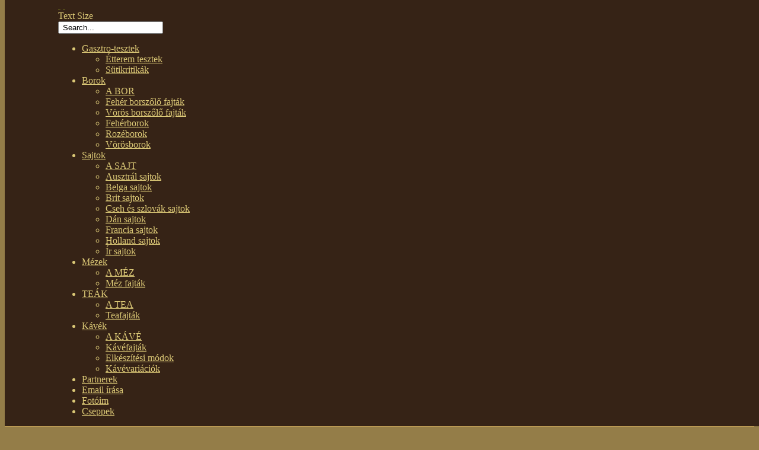

--- FILE ---
content_type: text/html; charset=utf-8
request_url: https://slambuc.cseperke.hu/?option=com_content&view=category&layout=blog&id=55&Itemid=91&fontstyle=f-larger
body_size: 11052
content:
<!DOCTYPE html PUBLIC "-//W3C//DTD XHTML 1.0 Transitional//EN" "http://www.w3.org/TR/xhtml1/DTD/xhtml1-transitional.dtd">
<html xmlns="http://www.w3.org/1999/xhtml" xml:lang="hu-hu" lang="hu-hu" >
	<head>
		  <meta http-equiv="content-type" content="text/html; charset=utf-8" />
  <meta name="robots" content="index, follow" />
  <meta name="keywords" content="gasztronómia, slambuc, főzés, recept, receptek, ételfotózás, éttermek, cukrászdák, sajt, bor, fűszerek, hedonizmus" />
  <meta name="description" content="Slambuc - Gasztronómia és hedonizmus. Étterem és cukrászda tesztelések. Főzés, receptek megvalósítása Ételfotózás, néhány sajt értékelése, egy-két bor bírálása." />
  <meta name="generator" content="Joomla! 1.5 - Open Source Content Management" />
  <title>Vörösborok</title>
  <style type="text/css">
    <!--

ul#rotator {list-style:none;margin:0px;padding:0px;width:1100px;height:130px;overflow:hidden;}
ul#rotator li,
ul#rotator li a,
ul#rotator li img,
ul#rotator li a img {width:1100px;height:130px;margin:0px;padding:0px;border:none;}

    -->
  </style>
  <script type="text/javascript" src="/media/system/js/mootools.js"></script>
  <script type="text/javascript" src="/media/system/js/caption.js"></script>
  <link rel="stylesheet" href="https://slambuc.cseperke.hu/modules/mod_rokajaxsearch/css/rokajaxsearch.css" type="text/css" />
		<script type="text/javascript" language="javascript" src="https://slambuc.cseperke.hu/modules/mod_rokajaxsearch/js/rokajaxsearch.js"></script>

		
<link rel="shortcut icon" href="/images/favicon.ico" />
<link href="/templates/rt_akiraka_j15/css/template.css" rel="stylesheet" type="text/css" />
<link href="/templates/rt_akiraka_j15/css/typography.css" rel="stylesheet" type="text/css" />
<link href="/templates/system/css/system.css" rel="stylesheet" type="text/css" />
<link href="/templates/system/css/general.css" rel="stylesheet" type="text/css" />
<link href="/templates/rt_akiraka_j15/css/rokmoomenu.css" rel="stylesheet" type="text/css" />
<style type="text/css">
	div.wrapper { margin: 0 auto; width: 1100px;padding:0;}
	#leftcol { width:270px;padding:0;}
	#rightcol { width:0px;padding:0;}
	#inset-block-left { width:0px;padding:0;}
	#inset-block-right { width:0px;padding:0;}
	#maincontent-block { margin-right:0px;margin-left:0px;padding:0;}
		#header-main { position: fixed;top: 0;width: 100%;z-index: 10000;}
			#header-main, #searchmod .inputbox {background-color: #362316;}
	#section1 {background: #5c590e;}
	#section2 {background: #cfac5d;}
	#bottom-bar {background: #ab9455;}
	#bottom-section {background: #3c3d23;}
	body, #footer {background: #947d48;}
	.line1, .logo-desc, #roksearch_results a {color: #6c701d;}
	.featured-image {background: #6c701d;}
	.article-image {background: #38200f;}
	.article-image .line1 {color: #38200f;}
	.rokbox-images img {border: 3px solid #38200f;}
	body, #horiz-menu a, #horiz-menu .separator, .logo-module, #top-bar {color: #dbc876;}
	#top-bar a, .logo-module a {color: #6c701d;}
	#section1 {color: #faedf6;}
	#section1 a, #section1 h3, #section1 ul.menu li a, #section1 ul.menu li .separator, #section1 ul.menu li.active li a, #section1 ul.menu li.active li .separator, #section1 ul.menu li.active li.active li a, #section1 ul.menu li.active li.active li .separator span {color: #96d4ad;}
	.front-showcase-desc em {background: #8ce067;color: #c8e32d;}
	#section2 h3 span, .contentheading,h4 {color: #3b2916;}
	#section2, .roktabs-wrapper .dark .roktabs-links ul li, #section2 ul.menu li a, #section2 ul.menu li .separator, #section2 ul.menu li.active li a, #section2 ul.menu li.active li .separator, #section2 ul.menu li.active li.active li a, #section2 ul.menu li.active li.active li .separator {color: #38200f;}
	h4 {border-bottom: 1px solid #38200f;}
	#section2 a, #section2 legend, form.form-login .inputbox, #section2 h3, #main-body ul.menu li.active a, #main-body ul.menu li.active a:hover, #main-body ul.menu li.active .separator, #main-body ul.menu li.active .separator:hover, #main-body ul.menu li.active li.active a, #main-body ul.menu li.active li.active .separator, #main-body ul.menu li.active li.active li.active a, #main-body ul.menu li.active li.active li.active .separator, #main-body ul.menu li a:hover, #main-body ul.menu li .separator:hover, .roktabs-wrapper .dark .roktabs-links ul li.hover, .roktabs-wrapper .dark .roktabs-links ul.roktabs-top li.active, .roktabs-wrapper .dark .roktabs-links ul.roktabs-bottom li.active, span.number, span.inset-left, span.inset-right, span.dropcap, span.important-title, span.important-title-blue, span.important-title-red, span.important-title-green, span.important-title-purple, span.important-title-orange, span.important-title-brown, span.important-title-grey {color: #47570a;}
	#bottom-bar {color: #4f4d4d;}
	#bottom-bar a {color: #0a0a0a;}
	#bottom-section, #copyright, #bottom-section h3 span {color: #424141;}
	#bottom-section a, #bottom-section h3 {color: #0a0a0a;}
	#footer, #footer a#clear-cookies {color: #424141;}
	#footer a {color: #000000;}
	</style>	
<script type="text/javascript">
	window.fixedHeader = true;
	window.fixedFooter = false;
</script>
<script type="text/javascript" src="/templates/rt_akiraka_j15/js/rokutils.js"></script>
<script type="text/javascript" src="/templates/rt_akiraka_j15/js/rokfonts.js"></script>
<script type="text/javascript">
	window.addEvent('domready', function() {
		var modules = ['side-mod-surround','module','moduletable'];
		var header = "h3";
		RokBuildSpans(modules, header);
	});
</script>
	</head>
	<body id="ff-trebuchet" class="f-large custom notexture iehandle">
		<!-- Begin Main Header -->
		<div id="header-main" class="h-light">
			<div id="header-main-texture" class="png">
				<div id="header-main2" class="png">
										<div id="top-bar" class="png">
						<div class="wrapper">
																					<div id="top-right">
																								<div id="accessibility">
									<div id="buttons">
										<a href="/?option=com_content&amp;view=category&amp;layout=blog&amp;id=55&amp;Itemid=91&amp;fontstyle=f-larger" title="Increase Font Size" class="large"><span class="button png">&nbsp;</span></a>
										<a href="/?option=com_content&amp;view=category&amp;layout=blog&amp;id=55&amp;Itemid=91&amp;fontstyle=f-smaller" title="Decrease Font Size" class="small"><span class="button png">&nbsp;</span></a>
									</div>
									<div class="textsizer-desc">Text Size</div>
								</div>
																		<div class="moduletable">
					<form name="rokajaxsearch" id="rokajaxsearch" action="https://slambuc.cseperke.hu/" method="get">
<div class="rokajaxsearch">
	<input id="roksearch_search_str" name="searchword" type="text" class="inputbox" value=" Search..." />
	<input type="hidden" name="searchphrase" value="any"/>
	<input type="hidden" name="limit" value="" />
	<input type="hidden" name="ordering" value="newest" />
	<input type="hidden" name="view" value="search" />
	<input type="hidden" name="Itemid" value="99999999" />
	<input type="hidden" name="option" value="com_search" />
	<div id="roksearch_results"></div>
	<script type="text/javascript">
	window.addEvent((window.webkit) ? 'load' : 'domready', function() {
		window.rokajaxsearch = new RokAjaxSearch({
			'results': 'Eredmények',
			'close': '',
			'search': ' Search...',
			'readmore': 'Bővebben',
			'noresults': ' No results',
			'advsearch': ' Advanced search',
			'searchlink': 'https://slambuc.cseperke.hu/index2.php?option=com_search&amp;view=search&amp;tmpl=component',
			'uribase': 'https://slambuc.cseperke.hu/',
			'limit': '15',
			'perpage': '3',
			'ordering': 'newest',
			'phrase': 'any',
			'hidedivs': '',
			'includelink': 1,
			'viewall': ' View all results',
			'showcategory': 1,
			'showreadmore': 1,
			'showdescription': 1		});
	});
	</script>
</div>
<div id="rokajaxsearch_tmp" style="visibility:hidden;display:none;"></div>
</form>		</div>
	
							</div>
													</div>
					</div>
																				<div id="horiz-menu" class="moomenu png">
						<div class="wrapper">
													<ul class="menutop png" >
			<li class="item75 parent png " >
			<a class="topdaddy png" href="/index.php?option=com_content&amp;view=section&amp;layout=blog&amp;id=8&amp;Itemid=75"  >
						<span class="menuitem png">Gasztro-tesztek</span>
		</a>	
				<div class="drop-wrap columns-1"><div class="drop1 png"></div>
	<ul class="png columns-1">
					
			<li class="item67 png  coltop" >
			<a  href="/index.php?option=com_content&amp;view=category&amp;layout=blog&amp;id=35&amp;Itemid=67"  >
						<span class="menuitem png">Étterem tesztek</span>
		</a>	
			
</li>	
					
			<li class="item61 png " >
			<a  href="/index.php?option=com_content&amp;view=category&amp;layout=blog&amp;id=36&amp;Itemid=61"  >
						<span class="menuitem png">Sütikritikák</span>
		</a>	
			
</li>	
			</ul>
	</div>
		
</li>	
			<li class="item74 parent active png " >
			<a class="topdaddy png" href="/index.php?option=com_content&amp;view=section&amp;layout=blog&amp;id=13&amp;Itemid=74"  >
						<span class="menuitem png">Borok</span>
		</a>	
				<div class="drop-wrap columns-1"><div class="drop1 png"></div>
	<ul class="png columns-1">
					
			<li class="item109 png " >
			<a  href="/index.php?option=com_content&amp;view=category&amp;layout=blog&amp;id=91&amp;Itemid=109"  >
						<span class="menuitem png">A BOR</span>
		</a>	
			
</li>	
					
			<li class="item110 png " >
			<a  href="/index.php?option=com_content&amp;view=category&amp;layout=blog&amp;id=92&amp;Itemid=110"  >
						<span class="menuitem png">Fehér borszőlő fajták</span>
		</a>	
			
</li>	
					
			<li class="item111 png " >
			<a  href="/index.php?option=com_content&amp;view=category&amp;layout=blog&amp;id=93&amp;Itemid=111"  >
						<span class="menuitem png">Vörös borszőlő fajták</span>
		</a>	
			
</li>	
					
			<li class="item93 png " >
			<a  href="/index.php?option=com_content&amp;view=category&amp;layout=blog&amp;id=54&amp;Itemid=93"  >
						<span class="menuitem png">Fehérborok</span>
		</a>	
			
</li>	
					
			<li class="item92 png " >
			<a  href="/index.php?option=com_content&amp;view=category&amp;layout=blog&amp;id=56&amp;Itemid=92"  >
						<span class="menuitem png">Rozéborok</span>
		</a>	
			
</li>	
					
			<li class="item91 active png " id="current">
			<a  href="/index.php?option=com_content&amp;view=category&amp;layout=blog&amp;id=55&amp;Itemid=91"  >
						<span class="menuitem png">Vörösborok</span>
		</a>	
			
</li>	
			</ul>
	</div>
		
</li>	
			<li class="item73 parent png " >
			<a class="topdaddy png" href="/index.php?option=com_content&amp;view=section&amp;layout=blog&amp;id=6&amp;Itemid=73"  >
						<span class="menuitem png">Sajtok</span>
		</a>	
				<div class="drop-wrap columns-1"><div class="drop1 png"></div>
	<ul class="png columns-1">
					
			<li class="item115 png " >
			<a  href="/index.php?option=com_content&amp;view=category&amp;layout=blog&amp;id=90&amp;Itemid=115"  >
						<span class="menuitem png">A SAJT</span>
		</a>	
			
</li>	
					
			<li class="item76 png " >
			<a  href="/index.php?option=com_content&amp;view=category&amp;layout=blog&amp;id=39&amp;Itemid=76"  >
						<span class="menuitem png">Ausztrál sajtok</span>
		</a>	
			
</li>	
					
			<li class="item77 png " >
			<a  href="/index.php?option=com_content&amp;view=category&amp;layout=blog&amp;id=40&amp;Itemid=77"  >
						<span class="menuitem png">Belga sajtok</span>
		</a>	
			
</li>	
					
			<li class="item78 png " >
			<a  href="/index.php?option=com_content&amp;view=category&amp;layout=blog&amp;id=41&amp;Itemid=78"  >
						<span class="menuitem png">Brit sajtok</span>
		</a>	
			
</li>	
					
			<li class="item82 png " >
			<a  href="/index.php?option=com_content&amp;view=category&amp;layout=blog&amp;id=42&amp;Itemid=82"  >
						<span class="menuitem png">Cseh és szlovák sajtok</span>
		</a>	
			
</li>	
					
			<li class="item83 png " >
			<a  href="/index.php?option=com_content&amp;view=category&amp;layout=blog&amp;id=43&amp;Itemid=83"  >
						<span class="menuitem png">Dán sajtok</span>
		</a>	
			
</li>	
					
			<li class="item84 png " >
			<a  href="/index.php?option=com_content&amp;view=category&amp;layout=blog&amp;id=44&amp;Itemid=84"  >
						<span class="menuitem png">Francia sajtok</span>
		</a>	
			
</li>	
					
			<li class="item85 png " >
			<a  href="/index.php?option=com_content&amp;view=category&amp;layout=blog&amp;id=45&amp;Itemid=85"  >
						<span class="menuitem png">Holland sajtok</span>
		</a>	
			
</li>	
					
			<li class="item122 png " >
			<a  href="/index.php?option=com_content&amp;view=category&amp;layout=blog&amp;id=69&amp;Itemid=122"  >
						<span class="menuitem png">Ír sajtok</span>
		</a>	
			
</li>	
			</ul>
	</div>
		
</li>	
			<li class="item118 parent png " >
			<a class="topdaddy png" href="/index.php?option=com_content&amp;view=section&amp;layout=blog&amp;id=17&amp;Itemid=118"  >
						<span class="menuitem png">Mézek</span>
		</a>	
				<div class="drop-wrap columns-1"><div class="drop1 png"></div>
	<ul class="png columns-1">
					
			<li class="item119 png " >
			<a  href="/index.php?option=com_content&amp;view=category&amp;layout=blog&amp;id=98&amp;Itemid=119"  >
						<span class="menuitem png">A MÉZ</span>
		</a>	
			
</li>	
					
			<li class="item120 png " >
			<a  href="/index.php?option=com_content&amp;view=category&amp;layout=blog&amp;id=99&amp;Itemid=120"  >
						<span class="menuitem png">Méz fajták</span>
		</a>	
			
</li>	
			</ul>
	</div>
		
</li>	
			<li class="item123 parent png " >
			<a class="topdaddy png" href="/index.php?option=com_content&amp;view=section&amp;layout=blog&amp;id=19&amp;Itemid=123"  >
						<span class="menuitem png">TEÁK</span>
		</a>	
				<div class="drop-wrap columns-1"><div class="drop1 png"></div>
	<ul class="png columns-1">
					
			<li class="item125 png " >
			<a  href="/index.php?option=com_content&amp;view=category&amp;layout=blog&amp;id=107&amp;Itemid=125"  >
						<span class="menuitem png">A TEA</span>
		</a>	
			
</li>	
					
			<li class="item126 png " >
			<a  href="/index.php?option=com_content&amp;view=category&amp;layout=blog&amp;id=108&amp;Itemid=126"  >
						<span class="menuitem png">Teafajták</span>
		</a>	
			
</li>	
			</ul>
	</div>
		
</li>	
			<li class="item124 parent png " >
			<a class="topdaddy png" href="/index.php?option=com_content&amp;view=section&amp;layout=blog&amp;id=20&amp;Itemid=124"  >
						<span class="menuitem png">Kávék</span>
		</a>	
				<div class="drop-wrap columns-1"><div class="drop1 png"></div>
	<ul class="png columns-1">
					
			<li class="item127 png " >
			<a  href="/index.php?option=com_content&amp;view=category&amp;layout=blog&amp;id=104&amp;Itemid=127"  >
						<span class="menuitem png">A KÁVÉ</span>
		</a>	
			
</li>	
					
			<li class="item128 png " >
			<a  href="/index.php?option=com_content&amp;view=category&amp;layout=blog&amp;id=105&amp;Itemid=128"  >
						<span class="menuitem png">Kávéfajták</span>
		</a>	
			
</li>	
					
			<li class="item129 png " >
			<a  href="/index.php?option=com_content&amp;view=category&amp;layout=blog&amp;id=106&amp;Itemid=129"  >
						<span class="menuitem png">Elkészítési módok</span>
		</a>	
			
</li>	
					
			<li class="item130 png " >
			<a  href="/index.php?option=com_content&amp;view=category&amp;layout=blog&amp;id=109&amp;Itemid=130"  >
						<span class="menuitem png">Kávévariációk</span>
		</a>	
			
</li>	
			</ul>
	</div>
		
</li>	
			<li class="item121 png " >
			<a class="topdaddy png" href="/index.php?option=com_content&amp;view=category&amp;layout=blog&amp;id=100&amp;Itemid=121"  >
						<span class="menuitem png">Partnerek</span>
		</a>	
			
</li>	
			<li class="item108 png " >
			<a class="topdaddy png" href="/index.php?option=com_contact&amp;view=contact&amp;id=2&amp;Itemid=108"  >
						<span class="menuitem png">Email írása</span>
		</a>	
			
</li>	
			<li class="item99 png " >
			<a class="topdaddy png" href="http://www.foto.cseperke.hu/" target="_blank" >
						<span class="menuitem png">Fotóim</span>
		</a>	
			
</li>	
			<li class="item100 png " >
			<a class="topdaddy png" href="http://www.cseppek.cseperke.hu/" target="_blank" >
						<span class="menuitem png">Cseppek</span>
		</a>	
			
</li>	
	</ul>
												</div>
					</div>
									</div>
			</div>
		</div>
		<div class="clr"></div>
		<!-- End Main Header -->
		<!-- Begin First Section -->
		<div id="main-body">
				<div id="section1" class="s-dark">
			<div id="section1-texture" class="png">
				<div id="section1-glow" class="png">
					<div id="section1-grad-top" class="png">
												<div id="section1-block1">
							<div class="wrapper">
								<div class="padding">
									<div id="showcase">
												<div class="moduletable">
					
<script type="text/javascript" src="/modules/mod_jw_ajaxhr/jquery.js"></script>
<script type="text/javascript">jQuery.noConflict();</script>
<script type="text/javascript" src="/modules/mod_jw_ajaxhr/jquery.innerfade.js"></script>
<script type="text/javascript">
(function($){
	$(document).ready(
	function(){
		$('ul#rotator').innerfade({
		speed: 2000,
		timeout: 9000,
		type: 'random',
		containerheight: '130px'
		});
	});
})(jQuery);
</script>
<ul id="rotator">
<li><img src="/images/stories/fejlec/Grafika_10.jpg" alt="Slambuc - gasztronómia Kritikák, receptek, borok, sajtok, fűszerek" /></li><li><img src="/images/stories/fejlec/Grafika_11.jpg" alt="Slambuc - gasztronómia Kritikák, receptek, borok, sajtok, fűszerek" /></li><li><img src="/images/stories/fejlec/Grafika_12.jpg" alt="Slambuc - gasztronómia Kritikák, receptek, borok, sajtok, fűszerek" /></li><li><img src="/images/stories/fejlec/Grafika_13.jpg" alt="Slambuc - gasztronómia Kritikák, receptek, borok, sajtok, fűszerek" /></li><li><img src="/images/stories/fejlec/Grafika_14.jpg" alt="Slambuc - gasztronómia Kritikák, receptek, borok, sajtok, fűszerek" /></li><li><img src="/images/stories/fejlec/Grafika_15.jpg" alt="Slambuc - gasztronómia Kritikák, receptek, borok, sajtok, fűszerek" /></li><li><img src="/images/stories/fejlec/Grafika_16.jpg" alt="Slambuc - gasztronómia Kritikák, receptek, borok, sajtok, fűszerek" /></li><li><img src="/images/stories/fejlec/Grafika_17.jpg" alt="Slambuc - gasztronómia Kritikák, receptek, borok, sajtok, fűszerek" /></li><li><img src="/images/stories/fejlec/Grafika_18.jpg" alt="Slambuc - gasztronómia Kritikák, receptek, borok, sajtok, fűszerek" /></li><li><img src="/images/stories/fejlec/Grafika_19.jpg" alt="Slambuc - gasztronómia Kritikák, receptek, borok, sajtok, fűszerek" /></li><li><img src="/images/stories/fejlec/Grafika_2.jpg" alt="Slambuc - gasztronómia Kritikák, receptek, borok, sajtok, fűszerek" /></li><li><img src="/images/stories/fejlec/Grafika_20.jpg" alt="Slambuc - gasztronómia Kritikák, receptek, borok, sajtok, fűszerek" /></li><li><img src="/images/stories/fejlec/Grafika_21.jpg" alt="Slambuc - gasztronómia Kritikák, receptek, borok, sajtok, fűszerek" /></li><li><img src="/images/stories/fejlec/Grafika_22.jpg" alt="Slambuc - gasztronómia Kritikák, receptek, borok, sajtok, fűszerek" /></li><li><img src="/images/stories/fejlec/Grafika_23.jpg" alt="Slambuc - gasztronómia Kritikák, receptek, borok, sajtok, fűszerek" /></li><li><img src="/images/stories/fejlec/Grafika_24.jpg" alt="Slambuc - gasztronómia Kritikák, receptek, borok, sajtok, fűszerek" /></li><li><img src="/images/stories/fejlec/Grafika_25.jpg" alt="Slambuc - gasztronómia Kritikák, receptek, borok, sajtok, fűszerek" /></li><li><img src="/images/stories/fejlec/Grafika_26.jpg" alt="Slambuc - gasztronómia Kritikák, receptek, borok, sajtok, fűszerek" /></li><li><img src="/images/stories/fejlec/Grafika_27.jpg" alt="Slambuc - gasztronómia Kritikák, receptek, borok, sajtok, fűszerek" /></li><li><img src="/images/stories/fejlec/Grafika_28.jpg" alt="Slambuc - gasztronómia Kritikák, receptek, borok, sajtok, fűszerek" /></li><li><img src="/images/stories/fejlec/Grafika_29.jpg" alt="Slambuc - gasztronómia Kritikák, receptek, borok, sajtok, fűszerek" /></li><li><img src="/images/stories/fejlec/Grafika_3.jpg" alt="Slambuc - gasztronómia Kritikák, receptek, borok, sajtok, fűszerek" /></li><li><img src="/images/stories/fejlec/Grafika_4.jpg" alt="Slambuc - gasztronómia Kritikák, receptek, borok, sajtok, fűszerek" /></li><li><img src="/images/stories/fejlec/Grafika_5.jpg" alt="Slambuc - gasztronómia Kritikák, receptek, borok, sajtok, fűszerek" /></li><li><img src="/images/stories/fejlec/Grafika_6.jpg" alt="Slambuc - gasztronómia Kritikák, receptek, borok, sajtok, fűszerek" /></li><li><img src="/images/stories/fejlec/Grafika_7.jpg" alt="Slambuc - gasztronómia Kritikák, receptek, borok, sajtok, fűszerek" /></li><li><img src="/images/stories/fejlec/Grafika_8.jpg" alt="Slambuc - gasztronómia Kritikák, receptek, borok, sajtok, fűszerek" /></li><li><img src="/images/stories/fejlec/Grafika_9.jpg" alt="Slambuc - gasztronómia Kritikák, receptek, borok, sajtok, fűszerek" /></li></ul>
		</div>
	
									</div>
																	</div>
							</div>
						</div>
																	</div>
				</div>
			</div>
		</div>
				<!-- End First Section -->
		<!-- Begin Second Section -->
		<div id="section2" class="b-dark">
			<div id="section2-top-texture" class="png">
			<div id="section2-bottom-texture" class="png">
				<div id="section2-bottom" class="png">
					<div class="wrapper">
<iframe src="//www.facebook.com/plugins/likebox.php?href=http%3A%2F%2Fwww.facebook.com%2Fpages%2FSlambuc%2F201554933196390& amp;width=200&amp;height=62&amp;colorscheme=dark&amp;show_faces=false&amp;border_color&amp;stream=false&amp;header=false" scrolling="no" frameborder="0" style="border:none; overflow:hidden; width:200px; height:62px;" allowTransparency="true"></iframe>
						<!-- Begin Top Main Modules -->
<!-- AddThis Button BEGIN -->
<script type="text/javascript" src="http://s7.addthis.com/js/250/addthis_widget.js#username=xa-4d5061a9697a12ed"></script>
<div class="addthis_toolbox addthis_default_style ">
<a href="http://www.addthis.com/bookmark.php?v=250&amp;username=xa-4d5061a9697a12ed" class="addthis_button_compact">Share</a>
<span class="addthis_separator">|</span>
<a class="addthis_button_preferred_1"></a>
<a class="addthis_button_preferred_2"></a>
<a class="addthis_button_preferred_3"></a>
<a class="addthis_button_preferred_4"></a>
<!-- AddThis Button END -->
												<!-- End Top Main Modules -->
						<div class="main-body-top png"><div class="main-body-top2 png"><div class="main-body-top3 png"><div class="main-body-top4 png"></div></div></div></div>
							<div class="main-body-surround png">
								<div class="main-body-surround2 png">
									<div class="main-body-surround3 png">
																				<div id="leftcol">
											<div class="padding">
																									<div class="_menu">
		<div class="side-mod-surround"><div class="side-mod-surround2">
						<div class="side-h3-surround"><div class="side-h3 png"><div class="side-h3-2 png"><div class="side-h3-3 png">
				<h3 class="module-title">Főmenü</h3>
			</div></div></div></div>
						<div class="side-mod-top png"><div class="side-mod-top2 png"><div class="side-mod-top3 png"></div></div></div>
				<div class="side-mod png"><div class="side-mod2 png"><div class="side-mod3 png">
										<div class="padding-1">
											<div class="module">
							<ul class="menu"><li class="item1"><a href="https://slambuc.cseperke.hu/"><span>KEZDŐOLDAL</span></a></li><li class="item95"><a href="/index.php?option=com_garyscookbook&amp;view=application&amp;Itemid=95"><span>RECEPTEK</span></a></li><li class="item117"><a href="/index.php?option=com_content&amp;view=section&amp;layout=blog&amp;id=12&amp;Itemid=117"><span>OLVASNIVALÓK</span></a></li><li class="item101"><a href="/index.php?option=com_content&amp;view=section&amp;layout=blog&amp;id=16&amp;Itemid=101"><span>FŰSZEREK</span></a></li><li class="item133"><a href="/index.php?option=com_content&amp;view=category&amp;id=114&amp;Itemid=133"><span>MILYEN ÉTELHEZ MILYEN BOR?</span></a></li><li class="item116"><a href="/index.php?option=com_content&amp;view=section&amp;layout=blog&amp;id=21&amp;Itemid=116"><span>TÁPLÁLKOZÁSMARKETING</span></a></li><li class="item58"><a href="/index.php?option=com_search&amp;view=search&amp;Itemid=58"><span>ÖSSZETETT KERESÉS</span></a></li></ul>						</div>
					</div>
				</div></div></div>
			<div class="side-mod-bottom png"><div class="side-mod-bottom2 png"><div class="side-mod-bottom3 png"></div></div></div>
			<div class="side-bottom-glow-surround"><div class="side-bottom-glow png"><div class="side-bottom-glow2 png"><div class="side-bottom-glow3 png"></div></div></div></div>
		</div></div>
	</div>
		<div class="">
		<div class="side-mod-surround"><div class="side-mod-surround2">
						<div class="side-h3-surround"><div class="side-h3 png"><div class="side-h3-2 png"><div class="side-h3-3 png">
				<h3 class="module-title">Legfrissebb cikkek</h3>
			</div></div></div></div>
						<div class="side-mod-top png"><div class="side-mod-top2 png"><div class="side-mod-top3 png"></div></div></div>
				<div class="side-mod png"><div class="side-mod2 png"><div class="side-mod3 png">
										<div class="padding-1">
											<div class="module">
							<ul class="latestnews">
	<li class="latestnews">
		<a href="/index.php?option=com_content&amp;view=article&amp;id=296:az-elfogadott-fueggseg&amp;catid=89:titkik-erdekessegek&amp;Itemid=117" class="latestnews">
			Az elfogadott függőség</a>
	</li>
	<li class="latestnews">
		<a href="/index.php?option=com_content&amp;view=article&amp;id=295:az-ellentetes-izek-egyeztetese&amp;catid=91:a-bor&amp;Itemid=109" class="latestnews">
			Az ellentétes ízek egyeztetése</a>
	</li>
	<li class="latestnews">
		<a href="/index.php?option=com_content&amp;view=article&amp;id=294:vizszintes-es-fueggleges-egyeztetes&amp;catid=91:a-bor&amp;Itemid=109" class="latestnews">
			Vízszintes és függőleges egyeztetés</a>
	</li>
	<li class="latestnews">
		<a href="/index.php?option=com_content&amp;view=article&amp;id=293:hasonlo-izek-egyeztetese&amp;catid=91:a-bor&amp;Itemid=109" class="latestnews">
			Hasonló ízek egyeztetése</a>
	</li>
	<li class="latestnews">
		<a href="/index.php?option=com_content&amp;view=article&amp;id=292:szinek-es-izek&amp;catid=91:a-bor&amp;Itemid=109" class="latestnews">
			Színek és ízek</a>
	</li>
	<li class="latestnews">
		<a href="/index.php?option=com_content&amp;view=article&amp;id=291:tevhitek-a-mezkristalyosodasrol&amp;catid=98:a-mez&amp;Itemid=119" class="latestnews">
			Tévhitek a mézkristályosodásról</a>
	</li>
	<li class="latestnews">
		<a href="/index.php?option=com_content&amp;view=article&amp;id=290:a-bor-idealis-hberseklete&amp;catid=91:a-bor&amp;Itemid=109" class="latestnews">
			A bor ideális hőmérséklete</a>
	</li>
	<li class="latestnews">
		<a href="/index.php?option=com_content&amp;view=article&amp;id=289:a-borok-lagysaga-kemenysege&amp;catid=91:a-bor&amp;Itemid=109" class="latestnews">
			A borok lágysága - keménysége</a>
	</li>
	<li class="latestnews">
		<a href="/index.php?option=com_content&amp;view=article&amp;id=288:borjelzk&amp;catid=91:a-bor&amp;Itemid=109" class="latestnews">
			Borjelzők</a>
	</li>
	<li class="latestnews">
		<a href="/index.php?option=com_content&amp;view=article&amp;id=287:hushoz&amp;catid=114:milyen-etelhez-milyen-bort-igyunk&amp;Itemid=133" class="latestnews">
			Húshoz</a>
	</li>
</ul>						</div>
					</div>
				</div></div></div>
			<div class="side-mod-bottom png"><div class="side-mod-bottom2 png"><div class="side-mod-bottom3 png"></div></div></div>
			<div class="side-bottom-glow-surround"><div class="side-bottom-glow png"><div class="side-bottom-glow2 png"><div class="side-bottom-glow3 png"></div></div></div></div>
		</div></div>
	</div>
		<div class="">
		<div class="side-mod-surround"><div class="side-mod-surround2">
						<div class="side-mod-top png"><div class="side-mod-top2 png"><div class="side-mod-top3 png"></div></div></div>
				<div class="side-mod png"><div class="side-mod2 png"><div class="side-mod3 png">
										<div class="padding-2">
											<div class="module">
							
<div class="main-body-top png"><div class="main-body-top3 png"><div class="main-body-top4 png"></div></div></div>
<div class="main-body-surround png">
	<div class="main-body-surround2 png">
		<div class="main-body-surround3 png">
			<form action="/index.php?option=com_content&amp;view=category&amp;layout=blog&amp;id=55&amp;Itemid=91" method="post" name="login" class="form-login">
								<div class="login-username">
					<input name="username" id="mod_login_username" type="text" class="inputbox png" value="Felhasználónév" alt="Felhasználónév" onblur="if(this.value=='') this.value='Felhasználónév';" onfocus="if(this.value=='Felhasználónév') this.value='';" />
				</div>
				<div class="login-password">
					<input type="password" id="mod_login_password" name="passwd" class="inputbox png" alt="Jelszó" />
				</div>
				<div class="remember-me">
				<label for="mod_login_remember" class="remember">
					Emlékezzen rám				</label>
				<input type="checkbox" name="remember" id="mod_login_remember" class="checkbox" value="yes" alt="Emlékezzen rám" />
				</div>
				<div class="submit-m png"><div class="submit-l png"><div class="submit-r png"><input type="submit" name="Submit" class="button" value="Belépés" /></div></div></div>
				<div class="login-links">
				<p>
					<a href="/index.php?option=com_user&amp;view=reset#content">
						Elfelejtette jelszavát?</a>
				</p>
				<p>
					<a href="/index.php?option=com_user&amp;view=remind#content">
						Elfelejtette felhasználónevét?</a>
				</p>
				</div>
								<input type="hidden" name="option" value="com_user" />
				<input type="hidden" name="task" value="login" />
				<input type="hidden" name="return" value="Lz9vcHRpb249Y29tX2NvbnRlbnQmdmlldz1jYXRlZ29yeSZsYXlvdXQ9YmxvZyZpZD01NSZJdGVtaWQ9OTEmZm9udHN0eWxlPWYtbGFyZ2VyI2NvbnRlbnQ=" />
				<input type="hidden" name="6311c6fcbbc707f663691770b2dcbc95" value="1" />			</form>
		</div>
	</div>
</div>
<div class="main-body-bottom png"><div class="main-body-bottom3 png"><div class="main-body-bottom4 png"></div></div></div>
						</div>
					</div>
				</div></div></div>
			<div class="side-mod-bottom png"><div class="side-mod-bottom2 png"><div class="side-mod-bottom3 png"></div></div></div>
			<div class="side-bottom-glow-surround"><div class="side-bottom-glow png"><div class="side-bottom-glow2 png"><div class="side-bottom-glow3 png"></div></div></div></div>
		</div></div>
	</div>
		<div class="">
		<div class="side-mod-surround"><div class="side-mod-surround2">
						<div class="side-h3-surround"><div class="side-h3 png"><div class="side-h3-2 png"><div class="side-h3-3 png">
				<h3 class="module-title">Ki olvas éppen?</h3>
			</div></div></div></div>
						<div class="side-mod-top png"><div class="side-mod-top2 png"><div class="side-mod-top3 png"></div></div></div>
				<div class="side-mod png"><div class="side-mod2 png"><div class="side-mod3 png">
										<div class="padding-1">
											<div class="module">
							Oldalainkat&nbsp;1 vendég&nbsp;böngészi						</div>
					</div>
				</div></div></div>
			<div class="side-mod-bottom png"><div class="side-mod-bottom2 png"><div class="side-mod-bottom3 png"></div></div></div>
			<div class="side-bottom-glow-surround"><div class="side-bottom-glow png"><div class="side-bottom-glow2 png"><div class="side-bottom-glow3 png"></div></div></div></div>
		</div></div>
	</div>
		<div class="">
		<div class="side-mod-surround"><div class="side-mod-surround2">
						<div class="side-h3-surround"><div class="side-h3 png"><div class="side-h3-2 png"><div class="side-h3-3 png">
				<h3 class="module-title">Legnépszerűbb cikkek</h3>
			</div></div></div></div>
						<div class="side-mod-top png"><div class="side-mod-top2 png"><div class="side-mod-top3 png"></div></div></div>
				<div class="side-mod png"><div class="side-mod2 png"><div class="side-mod3 png">
										<div class="padding-1">
											<div class="module">
							<ul class="mostread">
	<li class="mostread">
		<a href="/index.php?option=com_content&amp;view=article&amp;id=167:az-igazi-smagyar-gasztronomia&amp;catid=89:titkik-erdekessegek&amp;Itemid=117" class="mostread">
			Az igazi ősmagyar gasztronómia</a>
	</li>
	<li class="mostread">
		<a href="/index.php?option=com_content&amp;view=article&amp;id=290:a-bor-idealis-hberseklete&amp;catid=91:a-bor&amp;Itemid=109" class="mostread">
			A bor ideális hőmérséklete</a>
	</li>
	<li class="mostread">
		<a href="/index.php?option=com_content&amp;view=article&amp;id=126:sajterleles&amp;catid=90:a-sajt&amp;Itemid=115" class="mostread">
			Sajtérlelés</a>
	</li>
	<li class="mostread">
		<a href="/index.php?option=com_content&amp;view=article&amp;id=162:a-fondue-titka&amp;catid=89:titkik-erdekessegek&amp;Itemid=117" class="mostread">
			A fondü titka</a>
	</li>
	<li class="mostread">
		<a href="/index.php?option=com_content&amp;view=article&amp;id=183:repcemez&amp;catid=99:mez-fajtak&amp;Itemid=120" class="mostread">
			Repceméz</a>
	</li>
</ul>						</div>
					</div>
				</div></div></div>
			<div class="side-mod-bottom png"><div class="side-mod-bottom2 png"><div class="side-mod-bottom3 png"></div></div></div>
			<div class="side-bottom-glow-surround"><div class="side-bottom-glow png"><div class="side-bottom-glow2 png"><div class="side-bottom-glow3 png"></div></div></div></div>
		</div></div>
	</div>
	
											</div>
										</div>
																				<div id="maincol" style="width: 827px"><div class="padding">
																																												<div id="maincontent-block">
												
																								
<div class="">
<h1 class="componentheading">
	Vörösborok</h1>

<div class="blog">

		<div class="contentdescription">

		
		
		
	</div>
	
	
				<div class="article_row">
									<div class="article_column column1 cols1" >
						<div class="">

<div class="side-mod-top png"><div class="side-mod-top2 png"><div class="side-mod-top3 png"></div></div></div>
	<div class="side-mod png"><div class="side-mod2 png"><div class="side-mod3 png">
		<div class="content-item-block">
<div class="content-head"><div class="content-head-m png"><div class="content-head-l png"><div class="content-head-r png">
<h2 class="contentheading">
			<a href="/index.php?option=com_content&amp;view=article&amp;id=241:reserve-de-la-comtesse-2005-lalande-pauillac&amp;catid=55:voeroesbor&amp;Itemid=91" class="contentpagetitle">
			Réserve de la Comtesse 2005, Lalande, Pauillac</a>
	</h2>
</div></div></div></div>





<form method="post" action="https://slambuc.cseperke.hu/?option=com_content&view=category&layout=blog&id=55&Itemid=91&fontstyle=f-larger"><span class="content_rating">Olvasóink értékelése:<img src="/images/M_images/rating_star.png" alt=""  /><img src="/images/M_images/rating_star.png" alt=""  /><img src="/images/M_images/rating_star.png" alt=""  /><img src="/images/M_images/rating_star.png" alt=""  /><img src="/images/M_images/rating_star.png" alt=""  />&nbsp;/&nbsp;1</span>
<br />
<span class="content_vote">Elégtelen<input type="radio" alt="vote 1 star" name="user_rating" value="1" /><input type="radio" alt="vote 2 star" name="user_rating" value="2" /><input type="radio" alt="vote 3 star" name="user_rating" value="3" /><input type="radio" alt="vote 4 star" name="user_rating" value="4" /><input type="radio" alt="vote 5 star" name="user_rating" value="5" checked="checked" />Kitűnő&nbsp;<input class="button" type="submit" name="submit_vote" value="Értékelés" /><input type="hidden" name="task" value="vote" /><input type="hidden" name="option" value="com_content" /><input type="hidden" name="cid" value="241" /><input type="hidden" name="url" value="https://slambuc.cseperke.hu/?option=com_content&view=category&layout=blog&id=55&Itemid=91&fontstyle=f-larger" /></span></form>


<p style="text-align: justify;"><img src="/images/stories/bor/reserve_de_la_comtesse.jpg" style="float: left; border: 1px solid black; margin: 2px;" height="201" width="58" />Ország: Franciaország<br /> Régió: &nbsp;Bordeaux</p>
<div style="text-align: justify;"></div>
<p style="text-align: justify;"><strong> </strong></p>
<div style="text-align: justify;"></div>
<p style="text-align: justify;">Füstös szeder… az első ami eszembe jut az illatáról. Íze kifejezetten testes, kellemesen ásványos, olivás utóízzel, ami nem kesernyés, hanem inkább enyhén fanyar lecsengést jelent, bársonyos tanninokkal. Színe és megjelenése a magyar borokhoz szokott szemnek meglepően sötét, igazán szép! Olvastam olyan bírálatot, ahol könnyed, nyári gyümölcsös bornak titulálták, ribizli, szamóca ízvilághoz hasonlítva, de én egyáltalán nem mondanám ezt, inkább komoly és kifinomult, talán szeder mellett szilva és tölgy jegyekkel. 27% Cabernet Sauvignon, 49% Merlot, 13% Cabernet Franc és 11% Petit Verdot. Nagyon jó évjárat, nem érdemes kihagyni! Szerencsésnek érzem magam, hogy ilyen komoly bort is kóstolhattam. 2010 végén kaptam. Állítólag 2012 után érné ki teljesen magát… de a 2011-es évet már nem élte túl. <img src="/plugins/editors/jce/tiny_mce/plugins/emotions/img/smiley-wink.gif" alt="Wink" title="Wink" border="0" /></p>
<p style="text-align: justify;">Érett Old Amsterdammal kóstoltuk, és isteni volt hozzá!</p>
</div>
</div></div></div>
<div class="side-mod-bottom png"><div class="side-mod-bottom2 png"><div class="side-mod-bottom3 png"><div class="content-bottom-m png"><div class="content-bottom-l png"><div class="content-bottom-r png"></div></div></div></div></div></div>
</div>
					</div>
					<span class="article_separator">&nbsp;</span>
								<span class="row_separator">&nbsp;</span>
			</div>
					<div class="article_row">
									<div class="article_column column1 cols1" >
						<div class="">

<div class="side-mod-top png"><div class="side-mod-top2 png"><div class="side-mod-top3 png"></div></div></div>
	<div class="side-mod png"><div class="side-mod2 png"><div class="side-mod3 png">
		<div class="content-item-block">
<div class="content-head"><div class="content-head-m png"><div class="content-head-l png"><div class="content-head-r png">
<h2 class="contentheading">
			<a href="/index.php?option=com_content&amp;view=article&amp;id=240:vylyan-bogyole&amp;catid=55:voeroesbor&amp;Itemid=91" class="contentpagetitle">
			Vylyan Bogyólé</a>
	</h2>
</div></div></div></div>








<p><img src="/images/stories/bor/vylyan_bogyole.jpg" style="float: left; border: 1px solid black; margin: 2px;" height="170" width="52" />Zweigelt - Portugieser újbor. Neve vicces rájátszás a beaujolais (ejtsd: bozsolé) francia szóra, ráadásul valóban kifejezi a lényeget: a bor a bogyón születik meg! Friss, üde, gyümölcsös. Illatban színtiszta házi meggylé, ízben is hasonló. Érezhető benne némi elmozdulás a vörösbor felé: tanninosabb, olajosabb, sűrűbb szerkezetű, ízben azonban hamar lecseng. Rozmaringgal átszúrt, baconbe csavart, frissen sült mangalicaszűzzel és Márton napi ételekhez nagyon jó.</p>
</div>
</div></div></div>
<div class="side-mod-bottom png"><div class="side-mod-bottom2 png"><div class="side-mod-bottom3 png"><div class="content-bottom-m png"><div class="content-bottom-l png"><div class="content-bottom-r png"></div></div></div></div></div></div>
</div>
					</div>
					<span class="article_separator">&nbsp;</span>
								<span class="row_separator">&nbsp;</span>
			</div>
					<div class="article_row">
									<div class="article_column column1 cols1" >
						<div class="">

<div class="side-mod-top png"><div class="side-mod-top2 png"><div class="side-mod-top3 png"></div></div></div>
	<div class="side-mod png"><div class="side-mod2 png"><div class="side-mod3 png">
		<div class="content-item-block">
<div class="content-head"><div class="content-head-m png"><div class="content-head-l png"><div class="content-head-r png">
<h2 class="contentheading">
			<a href="/index.php?option=com_content&amp;view=article&amp;id=199:ravasz-lisicza-borhaz&amp;catid=55:voeroesbor&amp;Itemid=91" class="contentpagetitle">
			Ravasz - Lisicza borház</a>
	</h2>
</div></div></div></div>





<form method="post" action="https://slambuc.cseperke.hu/?option=com_content&view=category&layout=blog&id=55&Itemid=91&fontstyle=f-larger"><span class="content_rating">Olvasóink értékelése:<img src="/images/M_images/rating_star.png" alt=""  /><img src="/images/M_images/rating_star.png" alt=""  /><img src="/images/M_images/rating_star.png" alt=""  /><img src="/images/M_images/rating_star.png" alt=""  /><img src="/images/M_images/rating_star.png" alt=""  />&nbsp;/&nbsp;1</span>
<br />
<span class="content_vote">Elégtelen<input type="radio" alt="vote 1 star" name="user_rating" value="1" /><input type="radio" alt="vote 2 star" name="user_rating" value="2" /><input type="radio" alt="vote 3 star" name="user_rating" value="3" /><input type="radio" alt="vote 4 star" name="user_rating" value="4" /><input type="radio" alt="vote 5 star" name="user_rating" value="5" checked="checked" />Kitűnő&nbsp;<input class="button" type="submit" name="submit_vote" value="Értékelés" /><input type="hidden" name="task" value="vote" /><input type="hidden" name="option" value="com_content" /><input type="hidden" name="cid" value="199" /><input type="hidden" name="url" value="https://slambuc.cseperke.hu/?option=com_content&view=category&layout=blog&id=55&Itemid=91&fontstyle=f-larger" /></span></form>


<p style="text-align: justify;"><img src="/images/stories/bor/ravasz_lisicza.jpg" style="float: left; border: 1px solid black; margin: 2px;" height="187" width="66" />Névválasztásában telitalálat ez a cuvé, mivel maga a lisica szó rókát  jelent a horvátok nemzeti anyanyelvén. A Lisicza Borház logója is kis  Vuk rokonságának valamelyik tagját ábrázolja. És valószínűleg az előbb felsorolt indokok miatt kapta  ez a bor a keresztségben a "Ravasz" fantázianevet. És lehet, hogy ezért is ez a  Sauvignon Blanc, Pinot Blanc és Cserszegi Fűszeres házasítás lett Pécs  Város Bora 2008-ban. A pohárban meglepően  halvány-zöldessárga és nagyon enyhén zavarosnak, opálosnak tűnik, de  abszolút nem feltűnően, tényleg csak úgy megemlítés szintjén. A  közepesen intenzív illata behízelgően kedves, nálam inkább a cserszegi  dominál benne a&nbsp; könnyedén parfümös, zöldfűszeres és enyhén marcipános  jegyeivel. Ízében sem egy borrá áttranszformált Stephen Hawking: nem túl  komplex, savai sem rakoncátlankodnak, mintha egy kis maradékcukor is  jelentkezne a korty közepén, majd kevés fehérhúsú gyümölcs és kesernye  az utóízben. Nincs semmi baj ezzel a nagyon jól elkészített borral,  mégis volt hiányérzetünk a kóstolása után. Hiányzott belőle az  egyéniség, az izgalom az a kis megmagyarázhatatlan fineszesség, amitől  olyan hirtelen szívünkbe tudunk zárni valamit vagy valakit.</p>
</div>
</div></div></div>
<div class="side-mod-bottom png"><div class="side-mod-bottom2 png"><div class="side-mod-bottom3 png"><div class="content-bottom-m png"><div class="content-bottom-l png"><div class="content-bottom-r png"></div></div></div></div></div></div>
</div>
					</div>
					<span class="article_separator">&nbsp;</span>
								<span class="row_separator">&nbsp;</span>
			</div>
					<div class="article_row">
									<div class="article_column column1 cols1" >
						<div class="">

<div class="side-mod-top png"><div class="side-mod-top2 png"><div class="side-mod-top3 png"></div></div></div>
	<div class="side-mod png"><div class="side-mod2 png"><div class="side-mod3 png">
		<div class="content-item-block">
<div class="content-head"><div class="content-head-m png"><div class="content-head-l png"><div class="content-head-r png">
<h2 class="contentheading">
			<a href="/index.php?option=com_content&amp;view=article&amp;id=198:szegzardi-o-voeroes-duzsi-pince&amp;catid=55:voeroesbor&amp;Itemid=91" class="contentpagetitle">
			Szegzárdi Ó Vörös - Dúzsi Pince</a>
	</h2>
</div></div></div></div>








<p style="text-align: justify;"><img src="/images/stories/bor/szegzardi_duzsi_pince.jpg" style="float: left; border: 1px solid black; margin: 2px;" height="187" width="51" />Gyönyörű rajzolattal köszönt minket, olyan sűrű egymásutánban fest  figurákat a pohár falára, mint a festő, aki élete nőjét festi le éppen.  Illatában érett aszalt szilva és meggy, kiegészülve egy kis kandalló elé  dobott vaddisznóbőrrel. (Jobb helyeken aszondják: animális) Ízében  vastag, megmaradnak az aszalt gyümölcsös felhangok, a&nbsp;kicsit kiugrónak  tűnő alkoholos befolyásoltsággal, ami egy konyakmeggyes hatást is  fellebbent. A bor glicerinédessége nagyon jót tesz az összképnek, a  tanninok egészen lágynak tűnnek, de mégis a helyükön vannak.</p>
</div>
</div></div></div>
<div class="side-mod-bottom png"><div class="side-mod-bottom2 png"><div class="side-mod-bottom3 png"><div class="content-bottom-m png"><div class="content-bottom-l png"><div class="content-bottom-r png"></div></div></div></div></div></div>
</div>
					</div>
					<span class="article_separator">&nbsp;</span>
								<span class="row_separator">&nbsp;</span>
			</div>
					<div class="article_row">
									<div class="article_column column1 cols1" >
						<div class="">

<div class="side-mod-top png"><div class="side-mod-top2 png"><div class="side-mod-top3 png"></div></div></div>
	<div class="side-mod png"><div class="side-mod2 png"><div class="side-mod3 png">
		<div class="content-item-block">
<div class="content-head"><div class="content-head-m png"><div class="content-head-l png"><div class="content-head-r png">
<h2 class="contentheading">
			<a href="/index.php?option=com_content&amp;view=article&amp;id=144:taschner-kekfrankos&amp;catid=55:voeroesbor&amp;Itemid=91" class="contentpagetitle">
			Taschner - Kékfrankos</a>
	</h2>
</div></div></div></div>








<p style="text-align: justify;"><img src="/images/stories/bor/taschner_kekfrankos_weidengrund.jpg" style="float: left; border: 1px solid black; margin: 2px;" height="197" width="94" />A Soproni borvidék zászlósbora. A kutatások szerint a Kaszpi-tenger vidékéről származik, és a honfoglaló eleink hozták magukkal. A Kárpát-medencében rendkívül elterjedt, közkedveltségét megbízhatóságának és karakteres borának köszönheti. Borát dús csersavtartalom, rubinvörös, mély szín, fajtajelleges íz és zamat jellemzi.</p>
<p style="text-align: justify;">Ajánlott fogyasztási hőmérséklet: 18 °C. Sertés és marhahúsból készült ételekhez éppúgy, mint könnyű sültek vagy hideg vacsorák után. Illatában meglepő, egy szép érettnek tűnő anyag ígérete, kellemes fára visszavezethető háttérrel kisérve. Átjön a soproni frankosokra jellemző hűvösség és van egy érdekes mákos-diós beütése is. Az egészet még az elegánsnak nevezhető soproni vonalnak is neveznénk illatban. Színe meggypiros, de hát ilyenek ezek a soproni kékfrankosok… Először van egy pici édeskés érzetünk, ami a korty vége után aztán nagyon hamar átvált egy fanyar, húzós lecsengésbe. Színében, illatában elcsábítani akaró bor, ízében, összhatásában azonban erős a lefelé irányuló korrekció. Kellemes ízhatás, de valami hiányzik, talán a bor gerince? Mindenesetre az illata sokkal ígéretesebb, mint utána az íze és az egész összhatás.</p>
</div>
</div></div></div>
<div class="side-mod-bottom png"><div class="side-mod-bottom2 png"><div class="side-mod-bottom3 png"><div class="content-bottom-m png"><div class="content-bottom-l png"><div class="content-bottom-r png"></div></div></div></div></div></div>
</div>
					</div>
					<span class="article_separator">&nbsp;</span>
								<span class="row_separator">&nbsp;</span>
			</div>
					<div class="article_row">
									<div class="article_column column1 cols1" >
						<div class="">

<div class="side-mod-top png"><div class="side-mod-top2 png"><div class="side-mod-top3 png"></div></div></div>
	<div class="side-mod png"><div class="side-mod2 png"><div class="side-mod3 png">
		<div class="content-item-block">
<div class="content-head"><div class="content-head-m png"><div class="content-head-l png"><div class="content-head-r png">
<h2 class="contentheading">
			<a href="/index.php?option=com_content&amp;view=article&amp;id=50:pinot-noir-juhasz-testverek-pinceszete&amp;catid=55:voeroesbor&amp;Itemid=91" class="contentpagetitle">
			Juhász testvérek - Pinot Noir</a>
	</h2>
</div></div></div></div>





<form method="post" action="https://slambuc.cseperke.hu/?option=com_content&view=category&layout=blog&id=55&Itemid=91&fontstyle=f-larger"><span class="content_rating">Olvasóink értékelése:<img src="/images/M_images/rating_star.png" alt=""  /><img src="/images/M_images/rating_star.png" alt=""  /><img src="/images/M_images/rating_star.png" alt=""  /><img src="/images/M_images/rating_star.png" alt=""  /><img src="/images/M_images/rating_star.png" alt=""  />&nbsp;/&nbsp;2</span>
<br />
<span class="content_vote">Elégtelen<input type="radio" alt="vote 1 star" name="user_rating" value="1" /><input type="radio" alt="vote 2 star" name="user_rating" value="2" /><input type="radio" alt="vote 3 star" name="user_rating" value="3" /><input type="radio" alt="vote 4 star" name="user_rating" value="4" /><input type="radio" alt="vote 5 star" name="user_rating" value="5" checked="checked" />Kitűnő&nbsp;<input class="button" type="submit" name="submit_vote" value="Értékelés" /><input type="hidden" name="task" value="vote" /><input type="hidden" name="option" value="com_content" /><input type="hidden" name="cid" value="50" /><input type="hidden" name="url" value="https://slambuc.cseperke.hu/?option=com_content&view=category&layout=blog&id=55&Itemid=91&fontstyle=f-larger" /></span></form>


<div style="text-align: justify;"><img style="margin: 1px; border: 1px solid #000000; float: left;" alt="juhasz_pinotnoir" src="/images/stories/bor/juhasz_pinotnoir.jpg" height="196" width="61" />Egy csodálatos szőlőfajta sajátos stílusú vörösbora Egerből. Kellemes szilva és virág illatát semmilyen más ízéhez nem hasonlítható, esszenciális töménységű zamat kíséri. Karakteres vörösbor, melynek harmóniáját a palackban érlelés teszi teljessé.</div>
<p style="text-align: justify;">Pincészet: Juhász Testvérek<br />Szőlőtípus: pinot noir<br />Évjárat: 2005.<br />Alkohol tartalom: 14%</p>
</div>
</div></div></div>
<div class="side-mod-bottom png"><div class="side-mod-bottom2 png"><div class="side-mod-bottom3 png"><div class="content-bottom-m png"><div class="content-bottom-l png"><div class="content-bottom-r png"></div></div></div></div></div></div>
</div>
					</div>
					<span class="article_separator">&nbsp;</span>
								<span class="row_separator">&nbsp;</span>
			</div>
		
	
											
</div>
</div>
																							</div>
																						<div id="mainbanner2">
													<div class="">
		<div class="main-body-top png"><div class="main-body-top3 png"><div class="main-body-top4 png"></div></div></div>
			<div class="main-body-surround png"><div class="main-body-surround2 png"><div class="main-body-surround3 png">
				<div class="padding">
										<div class="module">
						<span class="breadcrumbs pathway">
<a href="https://slambuc.cseperke.hu/" class="pathway">Kezdőoldal</a> ~ <a href="/index.php?option=com_content&amp;view=section&amp;layout=blog&amp;id=13&amp;Itemid=74" class="pathway">Borok</a> ~ Vörösborok</span>
					</div>
				</div>
			</div></div></div>
		<div class="main-body-bottom png"><div class="main-body-bottom3 png"><div class="main-body-bottom4 png"></div></div></div>
	</div>
	
											</div>
																					</div></div>
																			</div>
								</div>
							</div>
						<div class="main-body-bottom png"><div class="main-body-bottom2 png"><div class="main-body-bottom3 png"><div class="main-body-bottom4 png"></div></div></div></div>
<!-- Begin Bottom Main Modules -->
												<!-- End Bottom Main Modules -->
					</div>
				</div>
			</div>
			</div>
		</div>
		</div>
		<!-- End Second Section -->
		<!-- Begin Bottom Section -->
				<div id="bottom-bar" class="bt-dark">
			<div id="bottom-bar-texture" class="png">
				<div class="wrapper">
											<div id="breadcrumbs">
							
						</div>
									</div>
			</div>
		</div>
						<!-- Begin Footer Bar -->
				<div id="footer" class="bt-dark">
			<div id="footer2" class="png">
				<div class="wrapper">
										<a href="#" title="Return to Top" id="top-scroll" class="png"></a>
					<a id="clear-cookies" href="/?reset-settings=true">Restore Default Settings</a>
										<div class="footer-mod">
								<div class="moduletable">
					<div>Copyright &#169; 2026 Slambuc - gasztronómia Kritikák, receptek, borok, sajtok, fűszerek. Minden jog fenntartva.</div>
<div>A <a href="http://www.joomla.org">Joomla!</a> a <a href="http://www.gnu.org/licenses/gpl-2.0.html">GNU/GPL licenc</a> alatt kiadott szabad szoftver.<br />Fordította a <a href="http://www.joomla.org.hu/">Magyar Joomla! Felhasználók Nemzetközi Egyesülete</a></div>		</div>
	
					</div>
									</div>
			</div>
		</div>
				<!-- End Footer Bar -->
		<!-- End Bottom Section -->
			
			<script type="text/javascript">
			var gaJsHost = (("https:" == document.location.protocol) ? "https://ssl." : "http://www.");
			document.write(unescape("%3Cscript src='" + gaJsHost + "google-analytics.com/ga.js' type='text/javascript'%3E%3C/script%3E"));
			</script>
			<script type="text/javascript">
			try {
			var pageTracker = _gat._getTracker("UA-10681679-8");
			pageTracker._trackPageview();
			} catch(err) {}</script>
			
			<!-- Piwik -->
			<a href="http://piwik.org" title="Web analytics api" onclick="window.open(this.href);return(false);">
			<script type="text/javascript">
			var pkBaseURL = (("https:" == document.location.protocol) ? "https://slambuc.cseperke.hu/administrator/components/com_piwik/piwik/" : "http://slambuc.cseperke.hu/administrator/components/com_piwik/piwik/");
			document.write(unescape("%3Cscript src='" + pkBaseURL + "piwik.js' type='text/javascript'%3E%3C/script%3E"));
			</script><script type="text/javascript">
			piwik_action_name = '';
			piwik_idsite = 1;
			piwik_url = pkBaseURL + "piwik.php";
			piwik_log(piwik_action_name, piwik_idsite, piwik_url);
			</script>
			<object><noscript><p>Web analytics api <img src="http://slambuc.cseperke.hu/administrator/components/com_piwik/piwik/piwik.php" style="border:0" alt=""/></p></noscript></object></a>
			<!-- End Piwik Tag -->
			</body>
</html>